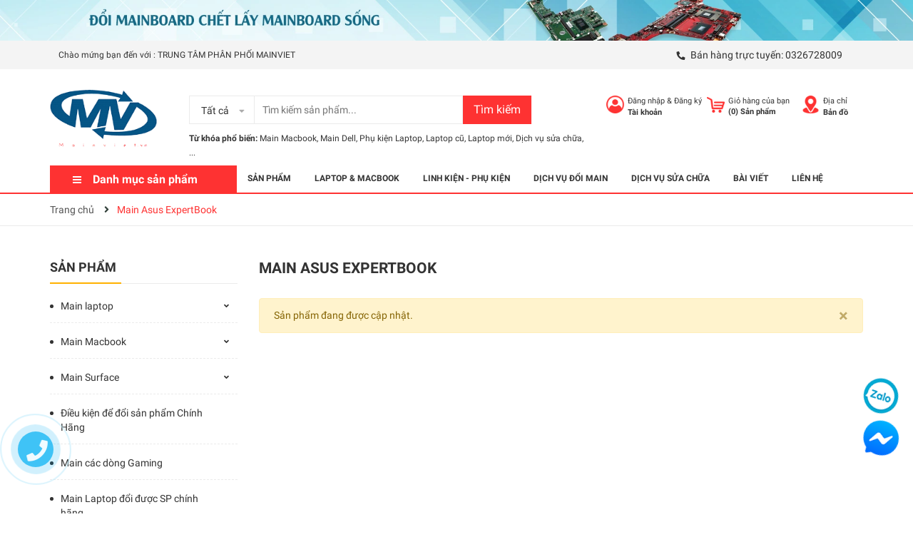

--- FILE ---
content_type: text/css
request_url: https://bizweb.dktcdn.net/100/423/299/themes/815142/assets/collection_style.scss.css?1718867193147
body_size: 5719
content:
.h1_title{font-size:36px;font-family:"Roboto",sans-serif;color:#333;text-transform:uppercase}@media (max-width: 480px){.h1_title{font-size:28px}}.collection2 h1{margin-bottom:15px}.search-main .products-view-grid{border-top:none;display:block;float:left;width:100%}.search-main .products-view-grid .product-thumbnail a{height:258px}@media (min-width: 992px) and (max-width: 1199px){.search-main .products-view-grid .product-thumbnail a{height:210px}}@media (min-width: 768px) and (max-width: 991px){.search-main .products-view-grid .product-thumbnail a{height:150px}}.search-main .title_search{font-family:"Roboto",sans-serif;text-transform:none;font-size:24px}@media (max-width: 991px){.search-main .title_search{font-size:16px}}@media (min-width: 768px){.search-main .form_search_h{width:300px;float:left;line-height:2.1;border-radius:0;border-top-left-radius:3px;border-bottom-left-radius:3px}}@media (min-width: 768px){.search-main .btn_search_h{border-radius:0;margin-left:-1px;border-top-right-radius:3px;border-bottom-right-radius:3px}}.sortPagiBar{float:right}.sort-cate{display:inline-block;float:right}@media (max-width: 480px){.sort-cate{float:none !important}}.sort-cate .sort-cate-left{float:left;margin-top:5px}.sort-cate .sort-cate-left h3{font-size:14px;font-weight:700;float:left;margin:0;margin-top:2px;color:#333;display:inline-block;float:left;width:100px}.sort-cate .sort-cate-left ul{float:left;display:block;padding-left:0;width:calc(100% - 100px);-webkit-width:calc(100% - 100px);-o-width:calc(100% - 100px);-os-width:calc(100% - 100px);-moz-width:calc(100% - 100px)}.sort-cate .sort-cate-left ul li{float:left;padding:0 0 0 20px}@media (min-width: 768px) and (max-width: 991px){.sort-cate .sort-cate-left ul li:first-child{padding-left:0px}}.sort-cate .sort-cate-left ul li.active a{color:#fe3232}.sort-cate .sort-cate-left ul li a{font-size:14px;position:relative}.sort-cate .sort-cate-left ul li a i{height:14px;width:14px;border:1px solid #cdcfdd;border-radius:3px;display:inline-block;vertical-align:middle;border-radius:14px;margin:-3px 5px 0 0;position:relative}.sort-cate .sort-cate-left ul li:hover i,.sort-cate .sort-cate-left ul li.active i{background:#fe3232;height:14px;width:14px;border:none;border-radius:14px}.sort-cate .sort-cate-left ul li:hover i:before,.sort-cate .sort-cate-left ul li.active i:before{font-family:'Font Awesome\ 5 Free';font-weight:900;content:"\f00c";color:#fff;position:absolute;width:14px;border-radius:14px;height:14px;line-height:14px;top:0px;font-size:10px;left:1px}.sort-cate .sort-cate-right{float:right}.sort-cate .sort-cate-right h3{font-size:14px;font-weight:normal;float:left;margin:0;margin-top:5px;margin-right:5px}.sort-cate .sort-cate-right .view-mode{display:inline-block}@media (max-width: 480px){.sort-cate .sort-cate-right .view-mode{text-align:center;display:block}}.sort-cate .sort-cate-right .view-mode a{border:1px solid #eaeced;width:65px;display:inline-block;color:#333;font-size:14px;height:auto;line-height:inherit;float:left;border-radius:0;height:30px;line-height:30px}@media (min-width: 413px) and (max-width: 415px){.sort-cate .sort-cate-right .view-mode a{width:90px}}@media (min-width: 374px) and (max-width: 380px){.sort-cate .sort-cate-right .view-mode a{width:80px}}.sort-cate .sort-cate-right .view-mode a.active,.sort-cate .sort-cate-right .view-mode a:hover{color:#fe3232}.sort-cate .sort-cate-right .view-mode a+a{margin-left:5px}@media (max-width: 480px){.sort-cate .sort-cate-right .view-mode a{float:none}}@media (max-width: 480px){.sort-cate .sort-cate-right{width:50%}.sort-cate .sort-cate-right h3{display:block;text-align:left;margin-right:0;float:none}}@media (max-width: 480px){.sort-cate .sort-cate-right-mobile{width:100%;float:left}.sort-cate .sort-cate-right-mobile #sort-by{float:none;margin-left:0px;width:100%;padding:5px 0}.sort-cate .sort-cate-right-mobile #sort-by .left{display:block;float:left;line-height:1.4;font-weight:normal;margin-right:10px;margin-top:5px;width:60px}.sort-cate .sort-cate-right-mobile #sort-by ul{width:calc(100% - 80px)}.sort-cate .sort-cate-right-mobile #sort-by ul>li{border:1px solid #eaeced;padding:0 5px;width:100%;line-height:28px}.sort-cate .sort-cate-right-mobile #sort-by ul ul{background-color:#fff;width:100% !important;top:27px}.sort-cate .sort-cate-right-mobile #sort-by ul ul li{width:100%;border:none}}.dqdt-sidebar{margin-top:0px;position:relative;z-index:9}.wrap_background{background:#fff}.bg_collection{background:#fff;padding:15px 0;margin:0px 0 30px}@media (max-width: 767px){.bg_collection{padding-top:0}}.category-products .item_product_main .product-item-main,.cls_search .item_product_main .product-item-main{border:solid 1px #ebebeb}.category-products .item_product_main .product-item-main .product-bottom .blockprice,.cls_search .item_product_main .product-item-main .product-bottom .blockprice{padding-bottom:60px}@media (min-width: 992px) and (max-width: 1199px){.category-products .item_product_main .product-item-main .product-bottom .form-nut-grid .group_action,.cls_search .item_product_main .product-item-main .product-bottom .form-nut-grid .group_action{left:-15px}}.wrap_background_aside{width:100%;float:left;text-align:left}@media (max-width: 1199px){.wrap_background_aside.asidecollection{margin-top:0px;margin-bottom:0px}}.slider-items-products{position:relative}.slider-items-products .collectiontitle h1{font-size:21px;font-weight:600;text-transform:uppercase;font-family:"Roboto",sans-serif;padding:0;margin-bottom:12px;color:#333}.listoffice{width:100%;float:left;overflow:hidden;margin-bottom:15px;padding:30px 0;border-bottom:1px solid #ebebeb}.listoffice form{margin-bottom:0}.listoffice .product-thumbnail{width:350px;display:block;float:left;position:relative}.listoffice .product-thumbnail .sale-flash{position:absolute;font-size:14px;color:#FFF;width:41px;height:40px;line-height:39px;font-weight:700;top:10px;right:10px;text-align:center;z-index:99;background-color:transparent !important;background:url("//bizweb.dktcdn.net/100/423/299/themes/815142/assets/sale.png?1685331456840");font-size:12px}.listoffice .product-thumbnail .sale-flash.new{background:url("//bizweb.dktcdn.net/100/423/299/themes/815142/assets/new.png?1685331456840")}.listoffice .product-thumbnail .sale-flash.hot{background:url("//bizweb.dktcdn.net/100/423/299/themes/815142/assets/hot.png?1685331456840");width:40px;height:39px}.listoffice .product-info{width:calc(100% - 350px);display:block;float:left;padding-top:0;padding-left:30px;text-align:left;padding-bottom:0}.listoffice .product-info .product-name{font-size:18px;font-weight:400;padding:0;margin:0 0 10px;color:#333;font-family:"Roboto",sans-serif}.listoffice .product-info .price-box{text-align:left;color:#333;font-size:20px;display:block;font-weight:600;font-family:"Roboto",sans-serif;margin-bottom:15px;font-family:'Arial',sans-serif}.listoffice .product-info .price-box .compare-price{text-decoration:line-through;font-size:12px;font-family:"Roboto",sans-serif;font-weight:400;margin:0;display:inline-block;color:#c2c2c2;margin-left:7px}.listoffice .product-info .desproduct{font-size:14px;margin-bottom:15px;color:#636363}.listoffice .product-info .desproduct .xemthem{color:#0072cb}.listoffice .product-info .desproduct .xemthem:hover{color:#fe3232}.listoffice .product-info .desproduct a{font-size:14px;font-weight:normal}.listoffice .product-action .btn{border-radius:3px;border:0}.listoffice .product-action .btn:hover{border:0;background:#ffb100;color:#fff}.listoffice .product-action .btn.btn-cart{border-radius:3px;border:0}.listoffice .product-action .btn.btn-cart .fas,.listoffice .product-action .btn.btn-cart .far,.listoffice .product-action .btn.btn-cart .fab{color:#fff;font-size:14px}.listoffice .product-action .btn.btn-cart:hover{background:#ffb100;color:#fff}.listoffice .product-action .btn.btn-cart:hover .fas,.listoffice .product-action .btn.btn-cart:hover .far,.listoffice .product-action .btn.btn-cart:hover .fab{color:#fff}.listoffice .product-action .btn_tuychon{line-height:38px !important}.listoffice .product-action .btn_tuychon:hover{line-height:38px !important}.listoffice .product-action .btn_view{padding:0;width:40px;border-radius:3px}.listoffice .product-action .xem_nhanh{width:120px;height:38px;line-height:38px;text-align:center;background:#333;display:inline-block;padding:0 10px;font-size:14px;border-radius:0;color:#fff}.listoffice .product-action .xem_nhanh .fas,.listoffice .product-action .xem_nhanh .far,.listoffice .product-action .xem_nhanh .fab{color:#fff;font-size:14px}.listoffice .product-action .xem_nhanh:hover{background:#fe3232}.listoffice .product-action .xem_nhanh:hover .fas,.listoffice .product-action .xem_nhanh:hover .far,.listoffice .product-action .xem_nhanh:hover .fab{color:#fff}@media (min-width: 992px){.section.flex{padding:0 0 40px}}.collection .collection-image img{width:100%}.collection .product-box-h{min-height:415px}@media (min-width: 992px) and (max-width: 1199px){.collection .product-box-h{min-height:350px}}@media (min-width: 768px) and (max-width: 991px){.collection .product-box-h{min-height:340px}}@media (min-width: 543px) and (max-width: 767px){.collection .product-box-h{min-height:310px}}@media (max-width: 480px){.collection .product-box-h{min-height:270px}}.product-mini-lists .products{border:none !important}@media (min-width: 1200px){.products-view-grid .col-lg-4:nth-child(3n+1){clear:left}}@media (min-width: 992px) and (max-width: 1199px){.products-view-grid .col-md-4:nth-child(3n+1){clear:left}}@media (min-width: 768px) and (max-width: 991px){.products-view-grid .col-sm-4:nth-child(3n+1){clear:left}}@media (max-width: 767px){.products-view-grid .col-xs-6:nth-child(2n+1){clear:left}}@media (max-width: 767px){.product-box .btn-white{padding:0 10px}}.view-mode>a{width:34px;height:34px;display:inline-block;margin-left:2px}.view-mode span{font-size:0}.tt span{font-size:14px}.tt.hidden-sm.hidden-xs{padding-left:95px;padding-top:10px;display:inline-block}.button-view-mode{padding:0;margin:0;width:34px;height:34px;box-shadow:none;line-height:34px;font-size:13px;background:#fff;border-radius:3px;border:1px solid #ddd;color:#000}.button-view-mode.active{color:#fff;border:1px solid #fe3232;background:#fe3232;box-shadow:none}.button-view-mode.active a{color:#fe3232}.button-view-mode .fa{font-size:13px}.button-view-mode .ion-grid{font-size:21px}.button-view-mode .ion-navicon{font-size:26px}.button-view-mode:hover{color:#fff;border:1px solid #fe3232;background:#fe3232}@media (max-width: 767px){.title_collec{margin-bottom:15px}}.collection .title-head{display:inherit;font-family:"Roboto",sans-serif;font-size:20px;font-weight:bold;text-transform:uppercase;line-height:30px;margin:0}@media (max-width: 991px){.collection .title-head{position:relative;margin-bottom:0px}}.collection .tt span{text-transform:none;font-size:14px;font-weight:400;font-family:"Roboto",sans-serif}.collection .text-sm-left{padding-top:6px}.collection .category-products .sortPagiBar{display:inline-block;padding:0;margin-top:30px;width:100%;border-bottom:1px solid #ebebeb;margin-bottom:20px;padding-bottom:0px}.collection .category-products .sortPagiBar .wr_sort{margin-bottom:0px;padding:0px 0px 3px}@media (max-width: 767px){.collection .category-products .sortPagiBar .wr_sort{border-bottom:none;margin-bottom:0px}}.collection .category-products .sortPagiBar .wr_sort .text-sm-right .ht_xxx{float:left;height:30px;display:inline-block;line-height:32px;margin-right:5px;font-size:14px;font-family:"Roboto",sans-serif}.collection .category-products .sortPagiBar .wr_sort .text-sm-right .view-mode{display:inline-block}.collection .category-products .sortPagiBar .wr_sort .text-sm-right .view-mode a{width:34px;margin-right:5px}.collection .category-products .sortPagiBar .wr_sort .text-sm-right .sorby_xxx{display:inline;float:right}.collection .category-products .sortPagiBar .wr_sort .text-sm-right .sorby_xxx .left{float:left;font-weight:400;line-height:33px;font-size:14px !important;font-family:"Roboto",sans-serif;margin-right:6px;margin-bottom:0}.collection .category-products .sortPagiBar .wr_sort .text-sm-right .sorby_xxx ul li{font-family:"Roboto",sans-serif;font-weight:400}.collection .category-products .sortPagiBar2{display:inline-block;padding:0;margin-bottom:15px;margin-top:-5px;width:100%}.collection .category-products .sortPagiBar2 .wr_sort{margin-bottom:0px;padding:0px 0px 3px}@media (max-width: 767px){.collection .category-products .sortPagiBar2 .wr_sort{border-bottom:none;margin-bottom:0px}}.collection .category-products .sortPagiBar2 .wr_sort .text-sm-right .ht_xxx{float:left;height:30px;display:inline-block;line-height:32px;margin-right:5px;font-size:14px;font-family:"Roboto",sans-serif}.collection .category-products .sortPagiBar2 .wr_sort .text-sm-right .view-mode{display:inline-block}.collection .category-products .sortPagiBar2 .wr_sort .text-sm-right .view-mode a{width:34px;margin-right:5px}.collection .category-products .sortPagiBar2 .wr_sort .text-sm-right .sorby_xxx{display:inline;float:right}.collection .category-products .sortPagiBar2 .wr_sort .text-sm-right .sorby_xxx .left{float:left;font-weight:400;line-height:33px;font-size:14px !important;font-family:"Roboto",sans-serif;margin-right:6px;margin-bottom:0}.collection .category-products .sortPagiBar2 .wr_sort .text-sm-right .sorby_xxx ul li{font-family:"Roboto",sans-serif;font-weight:400}.category-products{width:100%;float:left}@media (max-width: 767px){.category-products{padding-top:0}}@media (min-width: 1200px){.collection_reponsive .col-lg-4:nth-child(3n+1){clear:left}}@media (min-width: 992px) and (max-width: 1199px){.collection_reponsive .col-md-3:nth-child(4n+1){clear:left}}@media (min-width: 768px) and (max-width: 991px){.collection_reponsive .col-sm-3:nth-child(4n+1){clear:left}}@media (max-width: 767px){.collection_reponsive .col-xs-6:nth-child(2n+1){clear:left}}.group_search_width{width:500px;float:left;position:relative}.group_search_width input{border-radius:40px !important;width:100% !important;padding-right:115px !important}.group_search_width button{position:absolute;top:0;right:0;border-radius:40px !important}@media (min-width: 1200px){.cls_search .col-lg-3:nth-child(4n+1){clear:left}}@media (min-width: 992px) and (max-width: 1199px){.cls_search .col-md-4:nth-child(3n+1){clear:left}}@media (max-width: 991px) and (min-width: 768px){.cls_search .col-sm-4:nth-child(3n+1){clear:left}}@media (max-width: 767px){.cls_search .col-xs-6:nth-child(2n+1){clear:left}}.filter-group{padding:10px 0px 0px 0px}.filter-group ul{max-height:245px;overflow-y:auto}.filter-group ul.size_xx{overflow-y:inherit !important}.filter-group ul::-webkit-scrollbar-track{border-radius:10px;background-color:#fff;width:5px}.filter-group ul::-webkit-scrollbar{width:5px;background-color:#fff}.filter-group ul::-webkit-scrollbar-thumb{border-radius:10px;background-color:#919aa8;width:5px}.filter-group-title{display:block;font-size:em(18px);margin-bottom:10px}.filter-group{position:relative}.filter-item{margin:0;cursor:pointer;line-height:28px;min-width:100%;float:left;padding:0px;position:relative}@media (max-width: 991px){.filter-item{padding-right:0px !important;padding:0px !important}}.filter-item .label_relative{position:relative}.filter-item .label_relative .filter_tt{padding-left:5px;display:inline-block}.filter-item.filter-color-size{min-width:0px;padding:0px}.filter-item.filter-size{min-width:0px;padding:0px;background:#fff;text-align:center;margin-right:5px;margin-bottom:5px;line-height:25px;color:#252525;position:relative}.filter-item.filter-size .fa{opacity:0;width:30px;height:30px;position:relative}.filter-item.filter-size .tags_size{color:#333}.filter-item .name_color{line-height:25px;display:inline-block;height:20px;position:absolute;font-size:14px;color:gray;text-transform:inherit}.filter-item *{cursor:pointer;color:#333;font-family:"Roboto",sans-serif;font-size:14px;font-weight:400}@media (min-width: 992px) and (max-width: 1199px){.filter-item *{font-size:12px}}.filter-item *:active{color:#fe3232}.filter-item.size{min-width:unset;width:40px;height:40px;line-height:40px;line-height:40px;border:1px solid #ebebeb;margin-right:10px;margin-bottom:10px;background:#fff;position:relative}.filter-item.size span{width:40px;height:40px;line-height:40px;line-height:40px}.filter-item.size .tags_size{width:40px;height:40px;font-size:13px;display:inherit;position:relative;position:absolute}.filter-item.size .tags_size input{width:40px;height:40px}.filter-item.size .tags_size input:checked+span{color:#fe3232}.filter-item.size .tags_size .fa{opacity:0}.filter-item.size .tags_size:before{display:block;content:"";width:40px;height:40px;position:absolute;left:0px;top:0;border-radius:3px;opacity:0}.filter-item.size .tags_size span{position:absolute;top:0;left:0;width:40px;height:40px;margin:0;text-align:center;font-family:"Roboto",sans-serif;color:#333}.filter-item.size .tags_size span:after{opacity:0}.filter-item.size .tags_size:hover span{color:#fe3232}.filter-item.size input:checked+.tags_size:before{opacity:0}.filter-item.color{min-width:24px}.filter-item.color a,.filter-item.color label{width:100%;height:100%;display:inline-block;font-size:0}.filter-item.color .fa{width:24px;height:24px;background:red;position:relative}.filter-item.color .fa:before{display:none}.filter-item.color input:checked+.fa:before{display:block;content:'\f00c';font-family:FontAwesome;position:absolute;left:50%;top:50%;transform:translate(-50%, -50%);width:auto;height:auto !important;font-size:12px;color:#fff;background:unset;border:0}.filter-item.color input:checked+.fa.trang:before{color:#fe3232}.color input:checked+.fa:after{display:none}.filter-item--green *:hover{color:#fe3232}.filter-item--half{display:inline-block;width:48%;white-space:nowrap;overflow:hidden;margin-right:3px}.filter-item--check-box input{display:block;z-index:9;width:14px;height:14px;margin-top:6px}.filter-item--check-box .fa{margin-right:8px;width:14px;height:14px;font-size:14px;position:relative;top:2px}.filter-item--check-box input+.fa:before{content:"";margin-right:5px;border-radius:3px;font-size:14px;line-height:40px;border:1px solid #c2c2c2;position:absolute;top:0px;height:14px !important;width:14px;background:#fff}.filter-item--check-box input:checked+span{color:#fe3232}.filter-item--check-box input:checked+.fa,.filter-item--check-box input+span{color:#fe3232}.filter-item--check-box input:checked+.fa:before,.filter-item--check-box input+span:before{border-color:#fe3232}.filter-item--check-box input:checked+.fa:after,.filter-item--check-box input+span:after{font-family:'FontAwesome';content:"\f14a";color:#fe3232;position:absolute;width:14px;height:14px;line-height:14px;top:0px;font-size:15px;left:1px}.filter-container__selected-filter{margin-bottom:10px;padding-bottom:5px;border-bottom:1px solid #eee}.filter-container__selected-filter-header{margin-bottom:5px}.filter-container__selected-filter-header-title{font-size:16px;font-weight:bold;color:#0038AE}.filter-container__clear-all{float:right;color:#333;margin-top:0px}.filter-container__selected-filter-item{padding:3px 0}.filter-container__selected-filter-item>a{color:#333;font-size:em(13px)}.filter-container__selected-filter-item .fa{margin-right:10px;color:#F44336}#sort-by{float:right;font-size:12px;text-align:left}#sort-by .button-asc,#sort-by .button-desc{background-color:#f8f8f8;box-shadow:none;float:right;height:30px;line-height:28px;margin-left:5px;text-align:center;width:30px}#sort-by label{float:left;font-weight:400;line-height:33px;font-size:13px;margin-right:6px;margin-bottom:0;color:#333}#sort-by ul{margin:0;padding:0;list-style:none;display:inline;float:right}#sort-by a:link,#sort-by a:visited{color:#333;text-decoration:none}#sort-by>ul>li{-webkit-appearance:none;-moz-appearance:none;appearance:none;background-position:right center;background-repeat:no-repeat;background-position:right 10px center;padding-right:28px;text-indent:.01px;cursor:pointer;line-height:34px;background-image:url(//bizweb.dktcdn.net/100/423/299/themes/815142/assets/ico-select.png?1685331456840) !important;border-radius:3px}#sort-by>ul>li:hover{border-bottom-right-radius:0;border-bottom-left-radius:0}#sort-by li{background:none repeat scroll 0 0 #fff;cursor:pointer;margin:0 auto;outline:medium none;padding:0 20px;position:relative;width:180px;float:left;color:#333;border:1px solid #e5e5e5;font-size:13px}#sort-by li>a{display:inline-block;width:100%;line-height:36px;transition:all 0s ease-in-out}#sort-by li>a:hover{color:#fe3232}#sort-by li li{width:100%;margin-top:0px;border-top:none;border-right:none;border-left:none}#sort-by li li a:hover{color:#fe3232}#sort-by li:hover{background-color:#fff}#sort-by li li:hover{background-color:#fff;color:#007fb8}#sort-by ul ul{position:absolute;visibility:hidden;width:180px;left:-1px;top:34px;background:none repeat scroll 0 0 #F8F8F8;z-index:10000;border:1px solid #ebebeb;border-radius:3px;overflow:hidden;border-top-right-radius:0;border-top-left-radius:0;overflow:hidden;background:#fff;padding-left:0px !important}#sort-by ul ul li:last-child{border-bottom:none}#sort-by ul ul ul{position:absolute;left:100%;top:-2px;border:solid 1px transparent}#sort-by li:hover>ul{visibility:visible}.filter-container__selected-filter{margin-bottom:10px;padding-bottom:5px;border-bottom:1px solid #eee}.filter-container__selected-filter-header{margin-bottom:5px}.filter-container__selected-filter-item{padding:3px 0}.filter-container__selected-filter-item>a{color:#333;font-size:em(13px)}.filter-container__selected-filter-item .fa{margin-right:10px;color:#F44336}.related-products .xemthem{padding-left:0px;color:#555;font-family:"Roboto",sans-serif;text-decoration:underline}.related-products .xemthem:hover{color:#fe3232}.collection2 .wrap_content{width:100%;float:left;background:#f6f6f6;margin-bottom:35px;padding:0 20px;display:block}@media (max-width: 767px){.collection2 .wrap_content{height:50px}}.collection2 .wrap_content .sortPagiBar{float:left}.collection2 .bolocs{display:inline-block;font-size:15px;color:#555;z-index:99;position:relative;line-height:50px;height:50px;font-family:"Roboto",sans-serif;float:right;text-align:right;width:261px}@media (max-width: 767px){.collection2 .bolocs{width:unset}}.collection2 .bolocs:hover>.dqdt-sidebar2{visibility:visible}.collection2 .bolocs .boloc .fa-sort-down{color:#555;display:inline-block;float:right;margin-top:15px;margin-left:6px}@media (max-width: 767px){.collection2 .bolocs .boloc .fa-sort-down{text-align:left}}.collection2 .dqdt-sidebar2{position:absolute;width:261px;background:#fff;top:0;overflow:hidden;overflow-y:auto;visibility:hidden;width:261px;left:20px;top:50px !important;z-index:10000;border:0;border-radius:0px;box-shadow:0px 1px 61.88px 6.12px rgba(3,3,3,0.09);padding:10px 20px 20px 20px}@media (max-width: 767px){.collection2 .dqdt-sidebar2{width:290px;left:-190px}}.collection2 .dqdt-sidebar2.openf{padding-top:15px;visibility:visible}.collection2 .dqdt-sidebar2 .aside-filter{margin-left:0px;margin:0}.collection2 .aside-filter{background:transparent;margin-bottom:20px}.collection2 .aside-filter .aside-item{margin-bottom:0px;border-bottom:1px solid #ebebeb}.collection2 .aside-filter .aside-item .field-search{margin-bottom:10px;position:relative}.collection2 .aside-filter .aside-item:last-child{margin-bottom:0;border:none}.collection2 .aside-filter .aside-item:last-child .aside-content{margin-bottom:0}.collection2 .aside-filter .aside-item .form-group .form-control{min-height:40px;height:40px}.collection2 .aside-filter .aside-item .input-group-btn{position:static}.collection2 .aside-filter .aside-item .input-group-btn button{position:absolute;right:0;top:0;height:40px;width:40px;padding:0;text-align:center;line-height:40px;background:#fe3232;color:#fff;border-bottom-right-radius:3px;border-top-right-radius:3px}.collection2 .aside-filter .filter-container{margin-bottom:0px}.collection2 .aside-filter .aside-item .aside-title:after{display:none}.collection2 .aside-item{width:220px;float:left}@media (max-width: 1199px){.collection2 .aside-item{width:100%}}.collection2 .aside-item{margin:0px;position:relative}.collection2 .aside-item:last-child{margin-right:0px}.collection2 .aside-item .aside-title{position:relative;height:50px;line-height:50px;border:none;padding:0px;border-radius:0;background:#fff;text-align:left}@media (max-width: 1199px){.collection2 .aside-item .aside-title{padding:0}}.collection2 .aside-item .aside-title .fas{padding-right:5px}.collection2 .aside-item .aside-title:before{content:"\f107";font-family:'Font Awesome\ 5 Free';font-weight:900;font-size:16px;position:absolute;right:0px;top:0px}@media (max-width: 1199px){.collection2 .aside-item .aside-title:before{right:0px}}.collection2 .aside-item .aside-title h2{font-family:"Roboto",sans-serif;width:100%;font-size:15px !important;margin:0;text-transform:none;font-weight:400;display:inline-block;padding:0px;position:relative;color:#555}.collection2 .aside-item .aside-content{padding:15px 15px 0;border:solid 1px #ebebeb;border-radius:3px}.collection2 .aside-item .aside-content ul{padding-left:0px}.collection2 .aside-item .aside-content{display:none;top:0px;left:0;width:100%;z-index:99;background:#fff;position:relative;margin-bottom:20px}@media (max-width: 1199px){.collection2 .aside-item .aside-content{position:relative;top:0}}.collection2 .aside-item.active .aside-content{display:block}
